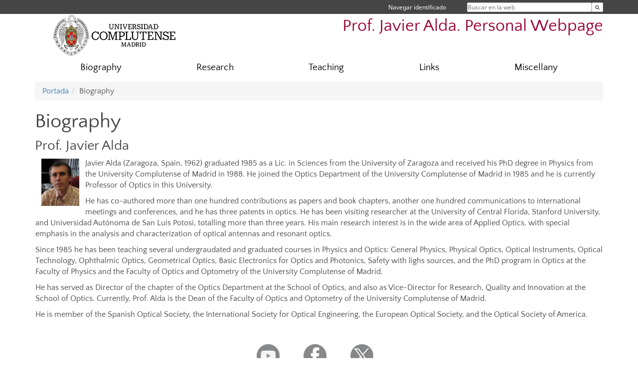

--- FILE ---
content_type: text/html; charset=UTF-8
request_url: https://www.ucm.es/javier_alda/biography
body_size: 4282
content:
<!DOCTYPE html>
<html lang="es">
<head>
	<meta charset="UTF-8" />
	<meta http-equiv="X-UA-Compatible" content="IE=edge">
    <meta name="viewport" content="width=device-width, initial-scale=1">
	<title>Prof. Javier Alda. Personal Web Page</title>
	
	<meta name="description" content="Personal webpage of Prof. Javier Alda" />
	<meta name="keywords" content="Universidad Complutense de Madrid, Complutense, UCM, Educación, Innovación, Universidad de excelencia, Formación, Grado, Máster, Doctorado, Postgrado" />
	<link rel="apple-touch-icon" href="/themes/ucm16/media/img/logoucm.ico" />
	<link rel="shortcut icon" href="/themes/ucm16/media/img/logoucm.ico" />
	<link rel="icon" href="/themes/ucm16/media/img/logoucm.ico" />
	<link type="text/css" media="screen" rel="stylesheet" href="/themes/ucm16/css/bootstrap.css" />
	<link type="text/css" media="all" rel="stylesheet" href="/themes/ucm16/css/font-awesome.min.css" />
	<link type="text/css" media="screen" rel="stylesheet" href="/themes/ucm16/css/ucm-theme.css" />
	<link type="text/css" media="screen" rel="stylesheet" href="/themes/ucm16/css/ucm.css" />
	<link type="text/css" media="screen" rel="stylesheet" href="/themes/ucm16/css/ucm-wg.css" />
	<link type="text/css" media="print" rel="stylesheet" href="/themes/ucm16/css/print.css" />
		
</head>
<body>
	<header>
		<div id="barra">
			<div class="container">
								
				<ul class="ul-menu">
					<li>
				        <div id="buscador">
				            <form action="https://www.ucm.es/javier_alda/buscador" method="get" class="posicion_buscar form-inline" id="formbuscador">
								<label for="search" class="search_label">Buscar en la web</label>
								<input type="search" id="search" name="search" placeholder="Buscar en la web" required />
								<input type="hidden" name="csrf" value="aa45808a1155ae44867644c1ba6b41cd6bdfc9bef5694a2d5b526ddd5985a4a0">
								<button type="submit" class="botonbusca" id="btsearch" title="Buscar en la web" aria-label="Buscar en la web"><span class="fa fa-search" aria-hidden="true" title="Buscar en la web"></span></button>
							</form>
								<button class="botoncerrar" id="cerrar_buscador" aria-label="Cerrar buscador"><span class="fa fa-times" aria-hidden="true" title="Cerrar buscador"></span></button>
					    </div>
					</li>
					<li>	
						<nav class="navbar" role="navigation" id="menusuperior">
							<div class="navbar-header">
								<button type="button" class="navbar-toggle" data-toggle="collapse" data-target=".navbar-sup-collapse" id="collapse-personal">
									<span class="sr-only">Desplegar navegación</span>
									<span class="fa fa-user fa-2x"></span>
					            </button>
							</div>
							<div id="contenido-menusuperior" class="collapse navbar-collapse navbar-sup-collapse">
								<ul class="nav navbar-nav" >
									
					<li class="iniciasesion"><a href="/login_sso/" title="Navegar identificado">Navegar identificado</a></li>																		
								</ul>
							</div>
						</nav>				
					</li>
					<li>
						<ul id="lg_items">
							
										</ul>
					</li>
				</ul>
			</div>
		</div>
		
		<div class="container" id="cabecera">
			<div class="row">
				<div class="col-lg-5 col-sm-5 col-xs-12" id="logo">
					<a href="https://www.ucm.es/" title="Universidad Complutense de Madrid">
						<img src="/themes/ucm16/media/img/logo.png" alt="ucm" title="Universidad Complutense de Madrid" />
					</a>
				</div>
				<div class="col-lg-7 col-sm-7 col-xs-12" id="titulo_website">
					<h1 class="web_title" style="font-size: 2.1em;"><a href="http://www.ucm.es/javier_alda/" title="Portada - Prof. Javier Alda. Personal Webpage">Prof. Javier Alda. Personal Webpage</a></h1>					
				</div>
			</div>
		</div>
	</header>
	
	<nav class="container navbar navbar-default" role="navigation" id="menu">
		<div class="navbar-header">
			<button type="button" class="navbar-toggle" data-toggle="collapse" data-target=".navbar-ex1-collapse" id="botonmenu">
				<span class="sr-only">Desplegar navegación</span>
				<span class="fa fa-bars"></span>
			</button>
		</div>
 
		<div class="collapse navbar-collapse navbar-ex1-collapse">
			
			<ul class="nav nav-justified" id="contenidomenu">
				<li class="dropdown resalte lead">
					<a title="Biography" href="/javier_alda/biography" class="dropdown-toggle">Biography</a>
				</li>
				<li class="dropdown resalte lead">
					<a title="Research" href="/javier_alda/research" class="dropdown-toggle" data-toggle="dropdown">Research</a>
					<ul class="dropdown-menu" role="menu">
						<li><a title="Research Lines" href="/javier_alda/research-lines">Research Lines</a></li>
						<li><a title="Publications" href="/javier_alda/publications">Publications</a></li>
						<li><a title="Conferences" href="/javier_alda/conferences">Conferences</a></li>
						<li><a title="Patents" href="/javier_alda/patents">Patents</a></li>
						<li><a href="/javier_alda/research" title="Research" aria-label="Research"><span class="fa fa-plus-circle" aria-hidden="true"  title="Research"></span></a></li>
					</ul>
				</li>
				<li class="dropdown resalte lead">
					<a title="Teaching" href="/javier_alda/teaching" class="dropdown-toggle">Teaching</a>
					<ul class="dropdown-menu" role="menu">
						<li><a title="Research Lines" href="/javier_alda/research-lines">Research Lines</a></li>
						<li><a title="Publications" href="/javier_alda/publications">Publications</a></li>
						<li><a title="Conferences" href="/javier_alda/conferences">Conferences</a></li>
						<li><a title="Patents" href="/javier_alda/patents">Patents</a></li>
						<li><a href="/javier_alda/research" title="Research" aria-label="Research"><span class="fa fa-plus-circle" aria-hidden="true"  title="Research"></span></a></li>
					</ul>
				</li>
				<li class="dropdown resalte lead">
					<a title="Links" href="/javier_alda/links" class="dropdown-toggle">Links</a>
					<ul class="dropdown-menu" role="menu">
						<li><a title="Research Lines" href="/javier_alda/research-lines">Research Lines</a></li>
						<li><a title="Publications" href="/javier_alda/publications">Publications</a></li>
						<li><a title="Conferences" href="/javier_alda/conferences">Conferences</a></li>
						<li><a title="Patents" href="/javier_alda/patents">Patents</a></li>
						<li><a href="/javier_alda/research" title="Research" aria-label="Research"><span class="fa fa-plus-circle" aria-hidden="true"  title="Research"></span></a></li>
					</ul>
				</li>
				<li class="dropdown resalte lead">
					<a title="Miscellany" href="/javier_alda/miscellany" class="dropdown-toggle">Miscellany</a>
					<ul class="dropdown-menu" role="menu">
						<li><a title="Research Lines" href="/javier_alda/research-lines">Research Lines</a></li>
						<li><a title="Publications" href="/javier_alda/publications">Publications</a></li>
						<li><a title="Conferences" href="/javier_alda/conferences">Conferences</a></li>
						<li><a title="Patents" href="/javier_alda/patents">Patents</a></li>
						<li><a href="/javier_alda/research" title="Research" aria-label="Research"><span class="fa fa-plus-circle" aria-hidden="true"  title="Research"></span></a></li>
					</ul>
				</li>
			</ul>			
		</div>
	</nav>
	
	<main class="container">
		<ol class="breadcrumb"><li><a href="/javier_alda/" title="Portada">Portada</a></li><li class="active">Biography</li></ol>
<h1>Biography</h1>
<h2>Prof. Javier Alda</h2><div class="row">
	<div class="col-sm-12 col-xs-12"  id="marco_01">
		<div class="column" id="lista_1">
		
	<div class="wg_txt">
				<div>
				<p><img style="margin-left: 10px; margin-right: 10px; float: left;" src="/data/cont/media/www/pag-12222/fotojavier.jpg" alt="picture of Javier Alda" width="80" height="100" />Javier Alda (Zaragoza, Spain, 1962) graduated 1985 as a Lic. in Sciences from the University of Zaragoza and received his&nbsp;PhD degree in Physics from the University Complutense of Madrid in 1988.&nbsp;He joined the Optics Department of the University Complutense of Madrid in 1985 and&nbsp;he is currently Professor of Optics in this University.&nbsp;</p>
<p>He has co-authored more than one hundred contributions as papers and book chapters,&nbsp;another one hundred communications to international meetings and conferences,&nbsp;and he has three patents in optics. He has been visiting researcher at the University of Central Florida,&nbsp;Stanford University, and Universidad Aut&oacute;noma de San Luis Potos&iacute;, totalling more than three years. His main research interest is in the wide area of Applied Optics,&nbsp;with special emphasis in the analysis and characterization of optical antennas and resonant optics.</p>
<p>Since 1985 he has been teaching several undergraudated and graduated courses in Physics and Optics: General Physics, Physical Optics, Optical Instruments, Optical Technology, Ophthalmic Optics, Geometrical Optics, Basic Electronics for Optics and Photonics, Safety with lighs sources, and the PhD program in Optics at the Faculty of Physics and the Faculty of Optics and Optometry of the University Complutense of Madrid.</p>
<p>He has served as Director of the chapter of the Optics Department at the School of Optics, and also as Vice-Director for Research, Quality and Innovation at the School of Optics. Currently, Prof. Alda is the Dean of the Faculty of Optics and Optometry of the University Complutense of Madrid.</p>
<p>He is member of the Spanish Optical Society, the International Society for Optical Engineering, the European Optical Society, and the Optical Society of America.</p>
				</div>
	<div class="spacer"><br/></div>
	</div>		</div>
	</div>
</div>	</main>	
	
	<nav class="container text-center">
		<ul class="redes">
			<li><a id="link_yb" href="http://www.youtube.com/ucomplutensemadrid" class="redsocial" target="_blank"><img alt="youtube" src="/themes/ucm16/media/img/youtube.png" /></a></li>
			<li><a id="link_fb" href="https://www.facebook.com/UniComplutense" class="redsocial" target="_blank"><img alt="facebook" src="/themes/ucm16/media/img/facebook.png" /></a></li>
			<li><a id="link_tw" href="http://twitter.com/unicomplutense" class="redsocial" target="_blank"><img alt="twitter" src="/themes/ucm16/media/img/twitter.png" /></a></li>
		</ul>
	</nav>	
	<footer id="pie">
		<div class="container">
				<div class="text-center cei">
					<a href="http://www.campusmoncloa.es/" target="_blank" title="CAMPUS DE EXCELENCIA INTERNACIONAL"><img src="/themes/ucm16/media/img/cei.jpg" alt="CAMPUS DE EXCELENCIA INTERNACIONAL" /></a>
				</div>
		</div>
		<div class="container">
			<div class="row" id="pie_contacto">
				<div class="col-sm-3 col-xs-12">&copy; Universidad Complutense Madrid</div>
				<div class="col-sm-3 col-xs-12"><a href="/javier_alda/contacto" title="Localización y contacto">Localización y contacto</a></div>
				<div class="col-sm-3 col-xs-12"><a href="/javier_alda/aviso-legal" title="Aviso Legal">Aviso Legal</a></div>
				<div class="col-sm-3 col-xs-12"><a href="http://www.ucm.es/javier_alda/rss/rss.php?weid=51" title="RSS">RSS</a></div>
			</div>
		</div>		
	</footer>
			
	<script type="text/javascript" src="/themes/ucm16/js/jquery.min.js"></script>
	<script type="text/javascript" src="/themes/ucm16/js/bootstrap.js"></script>
	<script type="text/javascript" src="/themes/ucm16/js/ucm.js"></script>
			<!-- Google tag (gtag.js) -->
            <script type="didomi/javascript" data-vendor="c:universida-Qi3ayHq8" async src='https://www.googletagmanager.com/gtag/js?id=G-6XY0QFTRLR'></script>
            <script type="didomi/javascript" data-vendor="c:universida-Qi3ayHq8">
                window.dataLayer = window.dataLayer || [];
                function gtag(){dataLayer.push(arguments);}
                gtag('js', new Date());
                gtag('config', 'G-6XY0QFTRLR');
                gtag('config', 'G-65GWBF2XN6');
			</script>
</body>
</html>
